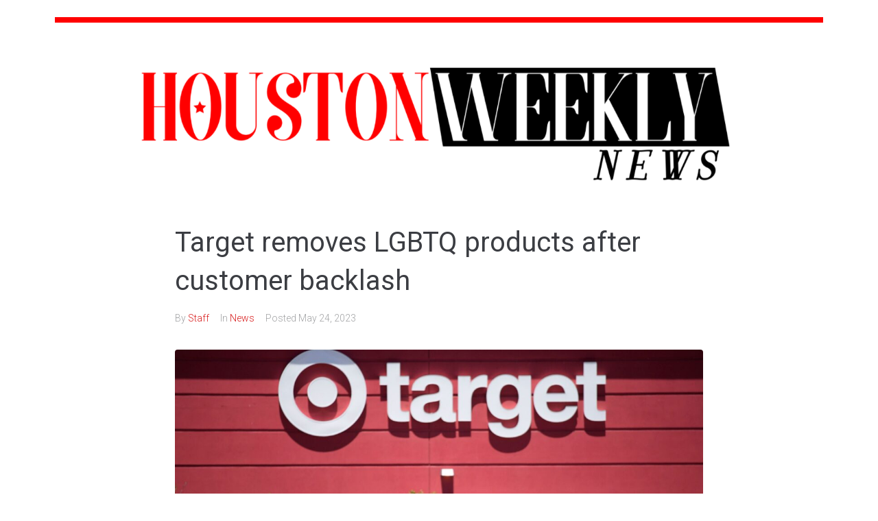

--- FILE ---
content_type: text/javascript
request_url: https://houstonweeklynews.com/wp-content/plugins/jet-blog/assets/js/jet-blog.min.js?ver=2.2.12
body_size: 2244
content:
if(!function(c,i,a){"use strict";var o={YT:null,init:function(){var t={"jet-blog-smart-listing.default":o.initSmartListing,"jet-blog-smart-tiles.default":o.initSmartTiles,"jet-blog-text-ticker.default":o.initTextTicker,"jet-blog-video-playlist.default":o.initPlayList};c.each(t,function(t,e){i.hooks.addAction("frontend/element_ready/"+t,e)})},initPlayList:function(i){void 0!==YT.Player?o.initPlayListCb(i,YT):c(document).on("JetYouTubeIframeAPIReady",function(t,e){o.initPlayListCb(i,e)})},initPlayListCb:function(t,e){null===o.YT&&(o.YT=e),t.hasClass("players-initialized")||(t.addClass("players-initialized"),o.switchVideo(t.find(".jet-blog-playlist__item.jet-blog-active")),t.on("click.JetBlog",".jet-blog-playlist__item",function(){t.find(".jet-blog-playlist__canvas").addClass("jet-blog-canvas-active"),o.switchVideo(c(this))}),t.on("click.JetBlog",".jet-blog-playlist__canvas-overlay",o.stopVideo))},initTextTicker:function(t){var r=null,d=t.find(".jet-text-ticker__posts"),e=d.data("typing"),i=d.data("slider-atts");function o(t){if(t.length){var e=0,i=t.closest(".jet-text-ticker__item-typed"),a=t.data("typing-text"),s=a.length;i.addClass("jet-text-typing"),t.text(a.substr(0,e++)),r=setInterval(function(){e<=s?t.text(a.substr(0,e++)):(clearInterval(r),i.removeClass("jet-text-typing"))},40)}}e&&(d.on("init",function(t,e){o(c('[data-slick-index="'+e.currentSlide+'"] .jet-text-ticker__item-typed-inner',d))}),d.on("beforeChange",function(t,e,i,a){var s=c('[data-slick-index="'+i+'"] .jet-text-ticker__item-typed',d),n=c('[data-slick-index="'+i+'"] .jet-text-ticker__item-typed-inner',d),l=c('[data-slick-index="'+a+'"] .jet-text-ticker__item-typed-inner',d);clearInterval(r),s.removeClass("jet-text-typing"),n.text(""),o(l)})),d.slick(i)},initSmartListing:function(t){t.on("click.JetBlog",".jet-smart-listing__filter-item a",o.handleSmartListingFilter),t.on("click.JetBlog",".jet-smart-listing__arrow",o.handleSmartListingPager);var e=t.find(".jet-smart-listing__filter");e.data("rollup")&&e.JetBlogMore(),c(document).trigger("jet-blog-smart-list/init",[t,o])},initSmartTiles:function(t){var e=t.find(".jet-smart-tiles-carousel");if(0===e.length)return!1;var i=e.data("slider-atts");e.slick(i)},stopVideo:function(t){var e=c(t.currentTarget).closest(".jet-blog-playlist__canvas"),i=e.data("player"),a=e.data("provider");e.hasClass("jet-blog-canvas-active")&&(e.removeClass("jet-blog-canvas-active"),o.pauseCurrentPlayer(i,a))},switchVideo:function(t){var e=t.closest(".jet-blog-playlist").find(".jet-blog-playlist__canvas"),i=t.closest(".jet-blog-playlist").find(".jet-blog-playlist__counter-val"),a=t.data("id"),s=e.find("#embed_wrap_"+a),n=t.data("player"),l=t.data("provider"),r=e.data("player"),d=e.data("provider");if(n&&(o.startNewPlayer(n,l),e.data("provider",l),e.data("player",n)),r&&o.pauseCurrentPlayer(r,d),i.length&&i.html(t.data("video_index")),t.siblings().removeClass("jet-blog-active"),t.hasClass("jet-blog-active")||t.addClass("jet-blog-active"),!s.length){switch(s=c('<div id="embed_wrap_'+a+'"></div>').appendTo(e),l){case"youtube":o.intYouTubePlayer(t,{id:a,canvas:e,currentPlayer:r,playerTarget:s,height:t.data("height"),videoId:t.data("video_id")});break;case"vimeo":o.intVimeoPlayer(t,{id:a,canvas:e,currentPlayer:r,playerTarget:s,html:c.parseJSON(t.data("html"))})}s.addClass("jet-blog-playlist__embed-wrap")}s.addClass("jet-blog-active").siblings().removeClass("jet-blog-active")},intYouTubePlayer:function(i,a){var t=c('<div id="embed_'+a.id+'"></div>').appendTo(a.playerTarget);new o.YT.Player(t[0],{height:a.height,width:"100%",videoId:a.videoId,playerVars:{showinfo:0,rel:0},events:{onReady:function(t){i.data("player",t.target),a.currentPlayer&&t.target.playVideo(),a.canvas.data("provider","youtube"),a.canvas.data("player",t.target)},onStateChange:function(t){var e=i.find(".jet-blog-playlist__item-index");if(e.length)switch(t.data){case 1:e.removeClass("jet-is-paused").addClass("jet-is-playing"),a.canvas.hasClass("jet-blog-canvas-active")||a.canvas.addClass("jet-blog-canvas-active");break;case 2:e.removeClass("jet-is-playing").addClass("jet-is-paused")}}}})},intVimeoPlayer:function(e,i){var t=c(i.html).appendTo(i.playerTarget),a=new Vimeo.Player(t[0]),s=e.find(".jet-blog-playlist__item-index");a.on("loaded",function(t){e.data("player",this),i.currentPlayer&&this.play(),i.canvas.data("provider","vimeo"),i.canvas.data("player",this)}),a.on("play",function(){s.length&&(s.removeClass("jet-is-paused").addClass("jet-is-playing"),i.canvas.hasClass("jet-blog-canvas-active")||i.canvas.addClass("jet-blog-canvas-active"))}),a.on("pause",function(){s.length&&s.removeClass("jet-is-playing").addClass("jet-is-paused")})},pauseCurrentPlayer:function(t,e){switch(e){case"youtube":t.pauseVideo();break;case"vimeo":t.pause()}},startNewPlayer:function(t,e){switch(e){case"youtube":setTimeout(function(){t.playVideo()},300);break;case"vimeo":t.play()}},handleSmartListingFilter:function(t){var e=c(this),i=e.closest(".jet-smart-listing__filter-item"),a=e.data("term");t.preventDefault(),i.closest(".jet-smart-listing__filter").find(".jet-active-item").removeClass("jet-active-item"),i.addClass("jet-active-item"),o.requestPosts(e,{term:a,paged:1})},handleSmartListingPager:function(){var t=c(this),e=t.closest(".jet-smart-listing-wrap"),i=t.closest(".jet-smart-listing__arrows"),a=parseInt(e.data("page"),10),s=1,n=parseInt(e.data("term"),10),l=t.data("dir"),r=i.data("scroll-top");t.hasClass("jet-arrow-disabled")||("next"===l&&(s=a+1),"prev"===l&&(s=a-1),o.requestPosts(t,{term:n,paged:s}),r&&c("html, body").stop().animate({scrollTop:e.offset().top},500))},requestPosts:function(t,e){var i=t.closest(".jet-smart-listing-wrap");i.next(".jet-smart-listing-loading");i.hasClass("jet-processing")||(i.addClass("jet-processing"),c.ajax({url:a.ajaxurl,type:"POST",dataType:"json",data:{action:"jet_blog_smart_listing_get_posts",jet_request_data:e,jet_widget_settings:i.data("settings")}}).done(function(t){var e=i.find(".jet-smart-listing__arrows");i.removeClass("jet-processing").find(".jet-smart-listing").html(t.data.posts),e.length&&e.replaceWith(t.data.arrows)}).fail(function(){i.removeClass("jet-processing")}),void 0!==e.paged&&i.data("page",e.paged),void 0!==e.term&&i.data("term",e.term))}};c(window).on("elementor/frontend/init",o.init);function t(t){this.$el=c(t),this.$container=this.$el.closest(".jet-smart-listing__heading"),this.$container.find(".jet-smart-listing__title").length?this.$heading=this.$container.find(".jet-smart-listing__title"):this.$heading=this.$container.find(".jet-smart-listing__title-placeholder"),this.settings=c.extend({icon:'<span class="jet-blog-icon"><i class="fa fa-ellipsis-h"></i></span>',className:"jet-smart-listing__filter-item jet-smart-listing__filter-more"},this.$el.data("more")),this.containerWidth=0,this.itemsWidth=0,this.heading=0,this.init()}t.prototype={constructor:t,init:function(){var t=this;this.containerWidth=this.$container.width(),this.heading=this.$heading.outerWidth(),this.$hiddenWrap=c('<div class="'+this.settings.className+'" hidden="hidden">'+this.settings.icon+"</div>").appendTo(this.$el),this.$hidden=c('<div class="jet-smart-listing__filter-hidden-items"></div>').appendTo(this.$hiddenWrap),this.iter=0,this.rebuildItems(),setTimeout(function(){t.watch(),t.rebuildItems()},300)},watch:function(){c(window).on("resize.JetBlogMore orientationchange.JetBlogMore",this.debounce(100,this.watcher.bind(this)))},watcher:function(t){this.containerWidth=this.$container.width(),this.itemsWidth=0,this.$hidden.html(""),this.$hiddenWrap.attr("hidden","hidden"),this.$el.find("> div[hidden]:not(.jet-smart-listing__filter-more)").each(function(){c(this).removeAttr("hidden")}),this.rebuildItems()},rebuildItems:function(){var i=this,t=this.$el.find("> div:not(.jet-smart-listing__filter-more):not([hidden])"),a=0,s=parseInt(this.$hiddenWrap.outerWidth(),10);this.itemsWidth=0,t.each(function(){var t=c(this),e=null;i.itemsWidth+=t.outerWidth(),a=i.$heading.outerWidth()+s+i.itemsWidth,i.containerWidth-a<0&&t.is(":visible")&&(e=t.clone(),t.attr({hidden:"hidden"}),i.$hidden.append(e),i.$hiddenWrap.removeAttr("hidden"))})},debounce:function(e,i){var a;return function(t){a&&clearTimeout(a),a=setTimeout(function(){i.call(this,t),a=null},e)}}},c.fn.JetBlogMore=function(){return this.each(function(){new t(this)})}}(jQuery,window.elementorFrontend,window.JetBlogSettings),1===window.hasJetBlogPlaylist)function onYouTubeIframeAPIReady(){jQuery(document).trigger("JetYouTubeIframeAPIReady",[YT])}

--- FILE ---
content_type: text/javascript
request_url: https://houstonweeklynews.com/wp-content/plugins/elementor/assets/js/preloaded-elements-handlers.min.js?ver=3.1.0
body_size: 10865
content:
/*! elementor - v3.1.0 - 24-01-2021 */
(self.webpackChunkelementor=self.webpackChunkelementor||[]).push([[995,209,745,120,192,520,181,791,268,357],{2937:(e,t,n)=>{e.exports=n(7841)},3774:(e,t,n)=>{e.exports=n(5966)},5315:(e,t,n)=>{e.exports=n(9406)},3220:(e,t,n)=>{e.exports=n(9485)},9117:(e,t,n)=>{var r=n(3220);function asyncGeneratorStep(e,t,n,i,a,o,s){try{var l=e[o](s),u=l.value}catch(e){return void n(e)}l.done?t(u):r.resolve(u).then(i,a)}e.exports=function _asyncToGenerator(e){return function(){var t=this,n=arguments;return new r((function(r,i){var a=e.apply(t,n);function _next(e){asyncGeneratorStep(a,r,i,_next,_throw,"next",e)}function _throw(e){asyncGeneratorStep(a,r,i,_next,_throw,"throw",e)}_next(void 0)}))}}},8042:(e,t,n)=>{var r=n(7394);e.exports=function _defineProperty(e,t,n){return t in e?r(e,t,{value:n,enumerable:!0,configurable:!0,writable:!0}):e[t]=n,e}},4899:(e,t,n)=>{var r=n(7394),i=n(2937),a=n(3774),o=n(3587),s=n(5315),l=n(3452),u=n(8042);function ownKeys(e,t){var n=l(e);if(s){var r=s(e);t&&(r=r.filter((function(t){return o(e,t).enumerable}))),n.push.apply(n,r)}return n}e.exports=function _objectSpread2(e){for(var t=1;t<arguments.length;t++){var n=null!=arguments[t]?arguments[t]:{};t%2?ownKeys(Object(n),!0).forEach((function(t){u(e,t,n[t])})):a?i(e,a(n)):ownKeys(Object(n)).forEach((function(t){r(e,t,o(n,t))}))}return e}},7841:(e,t,n)=>{n(6344);var r=n(7252).Object;e.exports=function defineProperties(e,t){return r.defineProperties(e,t)}},5966:(e,t,n)=>{n(2109),e.exports=n(7252).Object.getOwnPropertyDescriptors},9406:(e,t,n)=>{n(5638),e.exports=n(7252).Object.getOwnPropertySymbols},9485:(e,t,n)=>{n(8970),n(617),n(414),n(8949),n(8533),n(9838),e.exports=n(7252).Promise},2270:(e,t,n)=>{"use strict";var r=n(109),i=n(7923);e.exports=function(e,t,n){t in e?r.f(e,t,i(0,n)):e[t]=n}},694:(e,t,n)=>{var r=n(7861)("iterator"),i=!1;try{var a=[7][r]();a.return=function(){i=!0},Array.from(a,(function(){throw 2}))}catch(e){}e.exports=function(e,t){if(!t&&!i)return!1;var n=!1;try{var a=[7],o=a[r]();o.next=function(){return{done:n=!0}},a[r]=function(){return o},e(a)}catch(e){}return n}},7470:(e,t,n)=>{var r=n(3227),i=n(1982).set,a=r.MutationObserver||r.WebKitMutationObserver,o=r.process,s=r.Promise,l="process"==n(1539)(o);e.exports=function(){var e,t,n,flush=function(){var r,i;for(l&&(r=o.domain)&&r.exit();e;){i=e.fn,e=e.next;try{i()}catch(r){throw e?n():t=void 0,r}}t=void 0,r&&r.enter()};if(l)n=function(){o.nextTick(flush)};else if(!a||r.navigator&&r.navigator.standalone)if(s&&s.resolve){var u=s.resolve(void 0);n=function(){u.then(flush)}}else n=function(){i.call(r,flush)};else{var c=!0,f=document.createTextNode("");new a(flush).observe(f,{characterData:!0}),n=function(){f.data=c=!c}}return function(r){var i={fn:r,next:void 0};t&&(t.next=i),e||(e=i,n()),t=i}}},5e3:(e,t,n)=>{"use strict";var r=n(7370);function PromiseCapability(e){var t,n;this.promise=new e((function(e,r){if(void 0!==t||void 0!==n)throw TypeError("Bad Promise constructor");t=e,n=r})),this.resolve=r(t),this.reject=r(n)}e.exports.f=function(e){return new PromiseCapability(e)}},3767:(e,t,n)=>{var r=n(3765),i=n(4529),a=n(3451),o=n(3227).Reflect;e.exports=o&&o.ownKeys||function ownKeys(e){var t=r.f(a(e)),n=i.f;return n?t.concat(n(e)):t}},4754:e=>{e.exports=function(e){try{return{e:!1,v:e()}}catch(e){return{e:!0,v:e}}}},7338:(e,t,n)=>{var r=n(3451),i=n(9110),a=n(5e3);e.exports=function(e,t){if(r(e),i(t)&&t.constructor===e)return t;var n=a.f(e);return(0,n.resolve)(t),n.promise}},6575:(e,t,n)=>{var r=n(3451),i=n(7370),a=n(7861)("species");e.exports=function(e,t){var n,o=r(e).constructor;return void 0===o||null==(n=r(o)[a])?t:i(n)}},1982:(e,t,n)=>{var r,i,a,o=n(9365),s=n(5808),l=n(7955),u=n(2264),c=n(3227),f=c.process,d=c.setImmediate,h=c.clearImmediate,v=c.MessageChannel,p=c.Dispatch,g=0,y={},m="onreadystatechange",run=function(){var e=+this;if(y.hasOwnProperty(e)){var t=y[e];delete y[e],t()}},listener=function(e){run.call(e.data)};d&&h||(d=function setImmediate(e){for(var t=[],n=1;arguments.length>n;)t.push(arguments[n++]);return y[++g]=function(){s("function"==typeof e?e:Function(e),t)},r(g),g},h=function clearImmediate(e){delete y[e]},"process"==n(1539)(f)?r=function(e){f.nextTick(o(run,e,1))}:p&&p.now?r=function(e){p.now(o(run,e,1))}:v?(a=(i=new v).port2,i.port1.onmessage=listener,r=o(a.postMessage,a,1)):c.addEventListener&&"function"==typeof postMessage&&!c.importScripts?(r=function(e){c.postMessage(e+"","*")},c.addEventListener("message",listener,!1)):r=m in u("script")?function(e){l.appendChild(u("script")).onreadystatechange=function(){l.removeChild(this),run.call(e)}}:function(e){setTimeout(o(run,e,1),0)}),e.exports={set:d,clear:h}},1344:(e,t,n)=>{var r=n(3227).navigator;e.exports=r&&r.userAgent||""},6344:(e,t,n)=>{var r=n(2570);r(r.S+r.F*!n(3752),"Object",{defineProperties:n(5548)})},8949:(e,t,n)=>{"use strict";var r,i,a,o,s=n(5401),l=n(3227),u=n(9365),c=n(8252),f=n(2570),d=n(9110),h=n(7370),v=n(944),p=n(2966),g=n(6575),y=n(1982).set,m=n(7470)(),b=n(5e3),w=n(4754),_=n(1344),x=n(7338),k="Promise",S=l.TypeError,E=l.process,T=E&&E.versions,C=T&&T.v8||"",D=l.Promise,P="process"==c(E),empty=function(){},I=i=b.f,A=!!function(){try{var e=D.resolve(1),t=(e.constructor={})[n(7861)("species")]=function(e){e(empty,empty)};return(P||"function"==typeof PromiseRejectionEvent)&&e.then(empty)instanceof t&&0!==C.indexOf("6.6")&&-1===_.indexOf("Chrome/66")}catch(e){}}(),isThenable=function(e){var t;return!(!d(e)||"function"!=typeof(t=e.then))&&t},notify=function(e,t){if(!e._n){e._n=!0;var n=e._c;m((function(){for(var r=e._v,i=1==e._s,a=0,run=function(t){var n,a,o,s=i?t.ok:t.fail,l=t.resolve,u=t.reject,c=t.domain;try{s?(i||(2==e._h&&onHandleUnhandled(e),e._h=1),!0===s?n=r:(c&&c.enter(),n=s(r),c&&(c.exit(),o=!0)),n===t.promise?u(S("Promise-chain cycle")):(a=isThenable(n))?a.call(n,l,u):l(n)):u(r)}catch(e){c&&!o&&c.exit(),u(e)}};n.length>a;)run(n[a++]);e._c=[],e._n=!1,t&&!e._h&&onUnhandled(e)}))}},onUnhandled=function(e){y.call(l,(function(){var t,n,r,i=e._v,a=isUnhandled(e);if(a&&(t=w((function(){P?E.emit("unhandledRejection",i,e):(n=l.onunhandledrejection)?n({promise:e,reason:i}):(r=l.console)&&r.error&&r.error("Unhandled promise rejection",i)})),e._h=P||isUnhandled(e)?2:1),e._a=void 0,a&&t.e)throw t.v}))},isUnhandled=function(e){return 1!==e._h&&0===(e._a||e._c).length},onHandleUnhandled=function(e){y.call(l,(function(){var t;P?E.emit("rejectionHandled",e):(t=l.onrejectionhandled)&&t({promise:e,reason:e._v})}))},$reject=function(e){var t=this;t._d||(t._d=!0,(t=t._w||t)._v=e,t._s=2,t._a||(t._a=t._c.slice()),notify(t,!0))},$resolve=function(e){var t,n=this;if(!n._d){n._d=!0,n=n._w||n;try{if(n===e)throw S("Promise can't be resolved itself");(t=isThenable(e))?m((function(){var r={_w:n,_d:!1};try{t.call(e,u($resolve,r,1),u($reject,r,1))}catch(e){$reject.call(r,e)}})):(n._v=e,n._s=1,notify(n,!1))}catch(e){$reject.call({_w:n,_d:!1},e)}}};A||(D=function Promise(e){v(this,D,k,"_h"),h(e),r.call(this);try{e(u($resolve,this,1),u($reject,this,1))}catch(e){$reject.call(this,e)}},(r=function Promise(e){this._c=[],this._a=void 0,this._s=0,this._d=!1,this._v=void 0,this._h=0,this._n=!1}).prototype=n(3991)(D.prototype,{then:function then(e,t){var n=I(g(this,D));return n.ok="function"!=typeof e||e,n.fail="function"==typeof t&&t,n.domain=P?E.domain:void 0,this._c.push(n),this._a&&this._a.push(n),this._s&&notify(this,!1),n.promise},catch:function(e){return this.then(void 0,e)}}),a=function(){var e=new r;this.promise=e,this.resolve=u($resolve,e,1),this.reject=u($reject,e,1)},b.f=I=function(e){return e===D||e===o?new a(e):i(e)}),f(f.G+f.W+f.F*!A,{Promise:D}),n(2280)(D,k),n(4472)(k),o=n(7252).Promise,f(f.S+f.F*!A,k,{reject:function reject(e){var t=I(this);return(0,t.reject)(e),t.promise}}),f(f.S+f.F*(s||!A),k,{resolve:function resolve(e){return x(s&&this===o?D:this,e)}}),f(f.S+f.F*!(A&&n(694)((function(e){D.all(e).catch(empty)}))),k,{all:function all(e){var t=this,n=I(t),r=n.resolve,i=n.reject,a=w((function(){var n=[],a=0,o=1;p(e,!1,(function(e){var s=a++,l=!1;n.push(void 0),o++,t.resolve(e).then((function(e){l||(l=!0,n[s]=e,--o||r(n))}),i)})),--o||r(n)}));return a.e&&i(a.v),n.promise},race:function race(e){var t=this,n=I(t),r=n.reject,i=w((function(){p(e,!1,(function(e){t.resolve(e).then(n.resolve,r)}))}));return i.e&&r(i.v),n.promise}})},2109:(e,t,n)=>{var r=n(2570),i=n(3767),a=n(394),o=n(3282),s=n(2270);r(r.S,"Object",{getOwnPropertyDescriptors:function getOwnPropertyDescriptors(e){for(var t,n,r=a(e),l=o.f,u=i(r),c={},f=0;u.length>f;)void 0!==(n=l(r,t=u[f++]))&&s(c,t,n);return c}})},8533:(e,t,n)=>{"use strict";var r=n(2570),i=n(7252),a=n(3227),o=n(6575),s=n(7338);r(r.P+r.R,"Promise",{finally:function(e){var t=o(this,i.Promise||a.Promise),n="function"==typeof e;return this.then(n?function(n){return s(t,e()).then((function(){return n}))}:e,n?function(n){return s(t,e()).then((function(){throw n}))}:e)}})},9838:(e,t,n)=>{"use strict";var r=n(2570),i=n(5e3),a=n(4754);r(r.S,"Promise",{try:function(e){var t=i.f(this),n=a(e);return(n.e?t.reject:t.resolve)(n.v),t.promise}})},7135:(e,t,n)=>{e.exports=n(6248)},8470:(e,t,n)=>{"use strict";var r=n(7971);n(7394)(t,"__esModule",{value:!0}),t.default=void 0;var i=r(n(4899)),a=r(n(1959)),o=r(n(9041)),s=r(n(6700)),l=r(n(4263)),u=r(n(7371)),c=r(n(8537)),f=function(e){(0,u.default)(Accordion,e);var t=(0,c.default)(Accordion);function Accordion(){return(0,a.default)(this,Accordion),t.apply(this,arguments)}return(0,o.default)(Accordion,[{key:"getDefaultSettings",value:function getDefaultSettings(){var e=(0,s.default)((0,l.default)(Accordion.prototype),"getDefaultSettings",this).call(this);return(0,i.default)((0,i.default)({},e),{},{showTabFn:"slideDown",hideTabFn:"slideUp"})}}]),Accordion}(r(n(9728)).default);t.default=f},9269:(e,t,n)=>{"use strict";var r=n(7971);n(7394)(t,"__esModule",{value:!0}),t.default=void 0,n(1954);var i=r(n(1959)),a=r(n(9041)),o=r(n(7371)),s=r(n(8537)),l=function(e){(0,o.default)(Alert,e);var t=(0,s.default)(Alert);function Alert(){return(0,i.default)(this,Alert),t.apply(this,arguments)}return(0,a.default)(Alert,[{key:"getDefaultSettings",value:function getDefaultSettings(){return{selectors:{dismissButton:".elementor-alert-dismiss"}}}},{key:"getDefaultElements",value:function getDefaultElements(){var e=this.getSettings("selectors");return{$dismissButton:this.$element.find(e.dismissButton)}}},{key:"bindEvents",value:function bindEvents(){this.elements.$dismissButton.on("click",this.onDismissButtonClick.bind(this))}},{key:"onDismissButtonClick",value:function onDismissButtonClick(){this.$element.fadeOut()}}]),Alert}(elementorModules.frontend.handlers.Base);t.default=l},9728:(e,t,n)=>{"use strict";var r=n(7971);n(7394)(t,"__esModule",{value:!0}),t.default=void 0,n(8081),n(3777),n(1954);var i=r(n(1959)),a=r(n(9041)),o=r(n(6700)),s=r(n(4263)),l=r(n(7371)),u=r(n(8537)),c=function(e){(0,l.default)(baseTabs,e);var t=(0,u.default)(baseTabs);function baseTabs(){return(0,i.default)(this,baseTabs),t.apply(this,arguments)}return(0,a.default)(baseTabs,[{key:"getDefaultSettings",value:function getDefaultSettings(){return{selectors:{tablist:'[role="tablist"]',tabTitle:".elementor-tab-title",tabContent:".elementor-tab-content"},classes:{active:"elementor-active"},showTabFn:"show",hideTabFn:"hide",toggleSelf:!0,hidePrevious:!0,autoExpand:!0,keyDirection:{ArrowLeft:elementorFrontendConfig.is_rtl?1:-1,ArrowUp:-1,ArrowRight:elementorFrontendConfig.is_rtl?-1:1,ArrowDown:1}}}},{key:"getDefaultElements",value:function getDefaultElements(){var e=this.getSettings("selectors");return{$tabTitles:this.findElement(e.tabTitle),$tabContents:this.findElement(e.tabContent)}}},{key:"activateDefaultTab",value:function activateDefaultTab(){var e=this.getSettings();if(e.autoExpand&&("editor"!==e.autoExpand||this.isEdit)){var t=this.getEditSettings("activeItemIndex")||1,n={showTabFn:e.showTabFn,hideTabFn:e.hideTabFn};this.setSettings({showTabFn:"show",hideTabFn:"hide"}),this.changeActiveTab(t),this.setSettings(n)}}},{key:"handleKeyboardNavigation",value:function handleKeyboardNavigation(e){var t=e.currentTarget,n=jQuery(t.closest(this.getSettings("selectors").tablist)),r=n.find(this.getSettings("selectors").tabTitle),i="vertical"===n.attr("aria-orientation");switch(e.key){case"ArrowLeft":case"ArrowRight":if(i)return;break;case"ArrowUp":case"ArrowDown":if(!i)return;e.preventDefault();break;case"Home":return e.preventDefault(),void r.first().focus();case"End":return e.preventDefault(),void r.last().focus();default:return}var a=t.getAttribute("data-tab")-1,o=this.getSettings("keyDirection")[e.key],s=r[a+o];s?s.focus():-1===a+o?r.last().focus():r.first().focus()}},{key:"deactivateActiveTab",value:function deactivateActiveTab(e){var t=this.getSettings(),n=t.classes.active,r=e?'[data-tab="'+e+'"]':"."+n,i=this.elements.$tabTitles.filter(r),a=this.elements.$tabContents.filter(r);i.add(a).removeClass(n),i.attr({tabindex:"-1","aria-selected":"false"}),a[t.hideTabFn](),a.attr("hidden","hidden")}},{key:"activateTab",value:function activateTab(e){var t=this.getSettings(),n=t.classes.active,r=this.elements.$tabTitles.filter('[data-tab="'+e+'"]'),i=this.elements.$tabContents.filter('[data-tab="'+e+'"]'),a="show"===t.showTabFn?0:400;r.add(i).addClass(n),r.attr({tabindex:"0","aria-selected":"true"}),i[t.showTabFn](a,(function(){return elementorFrontend.elements.$window.trigger("resize")})),i.removeAttr("hidden")}},{key:"isActiveTab",value:function isActiveTab(e){return this.elements.$tabTitles.filter('[data-tab="'+e+'"]').hasClass(this.getSettings("classes.active"))}},{key:"bindEvents",value:function bindEvents(){var e=this;this.elements.$tabTitles.on({keydown:function keydown(t){$(t.target).is("a")&&"Enter"===t.key&&t.preventDefault(),["End","Home","ArrowUp","ArrowDown"].includes(t.key)&&e.handleKeyboardNavigation(t)},keyup:function keyup(t){switch(t.key){case"ArrowLeft":case"ArrowRight":e.handleKeyboardNavigation(t);break;case"Enter":case"Space":t.preventDefault(),e.changeActiveTab(t.currentTarget.getAttribute("data-tab"))}},click:function click(t){t.preventDefault(),e.changeActiveTab(t.currentTarget.getAttribute("data-tab"))}})}},{key:"onInit",value:function onInit(){for(var e,t=arguments.length,n=new Array(t),r=0;r<t;r++)n[r]=arguments[r];(e=(0,o.default)((0,s.default)(baseTabs.prototype),"onInit",this)).call.apply(e,[this].concat(n)),this.activateDefaultTab()}},{key:"onEditSettingsChange",value:function onEditSettingsChange(e){"activeItemIndex"===e&&this.activateDefaultTab()}},{key:"changeActiveTab",value:function changeActiveTab(e){var t=this.isActiveTab(e),n=this.getSettings();!n.toggleSelf&&t||!n.hidePrevious||this.deactivateActiveTab(),!n.hidePrevious&&t&&this.deactivateActiveTab(e),t||this.activateTab(e)}}]),baseTabs}(elementorModules.frontend.handlers.Base);t.default=c},7884:(e,t,n)=>{"use strict";var r=n(7971);n(7394)(t,"__esModule",{value:!0}),t.default=void 0,n(4321),n(6139),n(4828),n(1954);var i=r(n(1959)),a=r(n(9041)),o=r(n(6700)),s=r(n(4263)),l=r(n(7371)),u=r(n(8537)),c=function(e){(0,l.default)(Counter,e);var t=(0,u.default)(Counter);function Counter(){return(0,i.default)(this,Counter),t.apply(this,arguments)}return(0,a.default)(Counter,[{key:"getDefaultSettings",value:function getDefaultSettings(){return{selectors:{counterNumber:".elementor-counter-number"}}}},{key:"getDefaultElements",value:function getDefaultElements(){var e=this.getSettings("selectors");return{$counterNumber:this.$element.find(e.counterNumber)}}},{key:"onInit",value:function onInit(){var e=this;(0,o.default)((0,s.default)(Counter.prototype),"onInit",this).call(this),elementorFrontend.waypoint(this.elements.$counterNumber,(function(){var t=e.elements.$counterNumber.data(),n=t.toValue.toString().match(/\.(.*)/);n&&(t.rounding=n[1].length),e.elements.$counterNumber.numerator(t)}))}}]),Counter}(elementorModules.frontend.handlers.Base);t.default=c},5914:(e,t,n)=>{"use strict";var r=n(7971);n(7394)(t,"__esModule",{value:!0}),t.default=void 0;var i=r(n(7135));n(6248);var a=r(n(9117));n(1954);var o=r(n(1959)),s=r(n(9041)),l=r(n(6700)),u=r(n(4263)),c=r(n(7371)),f=r(n(8537)),d=function(e){(0,c.default)(ImageCarousel,e);var t,n=(0,f.default)(ImageCarousel);function ImageCarousel(){return(0,o.default)(this,ImageCarousel),n.apply(this,arguments)}return(0,s.default)(ImageCarousel,[{key:"getDefaultSettings",value:function getDefaultSettings(){return{selectors:{carousel:".elementor-image-carousel-wrapper",slideContent:".swiper-slide"}}}},{key:"getDefaultElements",value:function getDefaultElements(){var e=this.getSettings("selectors"),t={$swiperContainer:this.$element.find(e.carousel)};return t.$slides=t.$swiperContainer.find(e.slideContent),t}},{key:"getSwiperSettings",value:function getSwiperSettings(){var e=this.getElementSettings(),t=+e.slides_to_show||3,n=1===t,r=n?1:2,i=elementorFrontend.config.breakpoints,a={slidesPerView:t,loop:"yes"===e.infinite,speed:e.speed,handleElementorBreakpoints:!0,breakpoints:{}};a.breakpoints[i.md]={slidesPerView:+e.slides_to_show_mobile||1,slidesPerGroup:+e.slides_to_scroll_mobile||1},a.breakpoints[i.lg]={slidesPerView:+e.slides_to_show_tablet||r,slidesPerGroup:+e.slides_to_scroll_tablet||1},"yes"===e.autoplay&&(a.autoplay={delay:e.autoplay_speed,disableOnInteraction:"yes"===e.pause_on_interaction}),n?(a.effect=e.effect,"fade"===e.effect&&(a.fadeEffect={crossFade:!0})):a.slidesPerGroup=+e.slides_to_scroll||1,e.image_spacing_custom&&(a.spaceBetween=e.image_spacing_custom.size);var o="arrows"===e.navigation||"both"===e.navigation,s="dots"===e.navigation||"both"===e.navigation;return o&&(a.navigation={prevEl:".elementor-swiper-button-prev",nextEl:".elementor-swiper-button-next"}),s&&(a.pagination={el:".swiper-pagination",type:"bullets",clickable:!0}),a}},{key:"onInit",value:(t=(0,a.default)(i.default.mark((function _callee(){var e,t,n,r,a,o,s=arguments;return i.default.wrap((function _callee$(i){for(;;)switch(i.prev=i.next){case 0:for(t=s.length,n=new Array(t),r=0;r<t;r++)n[r]=s[r];if((e=(0,l.default)((0,u.default)(ImageCarousel.prototype),"onInit",this)).call.apply(e,[this].concat(n)),a=this.getElementSettings(),this.elements.$swiperContainer.length&&!(2>this.elements.$slides.length)){i.next=5;break}return i.abrupt("return");case 5:return o=elementorFrontend.utils.swiper,i.next=8,new o(this.elements.$swiperContainer,this.getSwiperSettings());case 8:this.swiper=i.sent,this.elements.$swiperContainer.data("swiper",this.swiper),"yes"===a.pause_on_hover&&this.togglePauseOnHover(!0);case 11:case"end":return i.stop()}}),_callee,this)}))),function onInit(){return t.apply(this,arguments)})},{key:"updateSwiperOption",value:function updateSwiperOption(e){var t=this.getElementSettings()[e],n=this.swiper.params;switch(e){case"image_spacing_custom":n.spaceBetween=t.size||0;break;case"autoplay_speed":n.autoplay.delay=t;break;case"speed":n.speed=t}this.swiper.update()}},{key:"getChangeableProperties",value:function getChangeableProperties(){return{pause_on_hover:"pauseOnHover",autoplay_speed:"delay",speed:"speed",image_spacing_custom:"spaceBetween"}}},{key:"onElementChange",value:function onElementChange(e){if(this.getChangeableProperties()[e])if("pause_on_hover"===e){var t=this.getElementSettings("pause_on_hover");this.togglePauseOnHover("yes"===t)}else this.updateSwiperOption(e)}},{key:"onEditSettingsChange",value:function onEditSettingsChange(e){"activeItemIndex"===e&&this.swiper.slideToLoop(this.getEditSettings("activeItemIndex")-1)}}]),ImageCarousel}(elementorModules.frontend.handlers.SwiperBase);t.default=d},1351:(e,t,n)=>{"use strict";var r=n(7971);n(7394)(t,"__esModule",{value:!0}),t.default=void 0,n(1954);var i=r(n(1959)),a=r(n(9041)),o=r(n(6700)),s=r(n(4263)),l=r(n(7371)),u=r(n(8537)),c=function(e){(0,l.default)(Progress,e);var t=(0,u.default)(Progress);function Progress(){return(0,i.default)(this,Progress),t.apply(this,arguments)}return(0,a.default)(Progress,[{key:"getDefaultSettings",value:function getDefaultSettings(){return{selectors:{progressNumber:".elementor-progress-bar"}}}},{key:"getDefaultElements",value:function getDefaultElements(){var e=this.getSettings("selectors");return{$progressNumber:this.$element.find(e.progressNumber)}}},{key:"onInit",value:function onInit(){var e=this;(0,o.default)((0,s.default)(Progress.prototype),"onInit",this).call(this),elementorFrontend.waypoint(this.elements.$progressNumber,(function(){var t=e.elements.$progressNumber;t.css("width",t.data("max")+"%")}))}}]),Progress}(elementorModules.frontend.handlers.Base);t.default=c},9459:(e,t,n)=>{"use strict";var r=n(7971);n(7394)(t,"__esModule",{value:!0}),t.default=void 0;var i=r(n(4899)),a=r(n(1959)),o=r(n(9041)),s=r(n(6700)),l=r(n(4263)),u=r(n(7371)),c=r(n(8537)),f=function(e){(0,u.default)(Tabs,e);var t=(0,c.default)(Tabs);function Tabs(){return(0,a.default)(this,Tabs),t.apply(this,arguments)}return(0,o.default)(Tabs,[{key:"getDefaultSettings",value:function getDefaultSettings(){var e=(0,s.default)((0,l.default)(Tabs.prototype),"getDefaultSettings",this).call(this);return(0,i.default)((0,i.default)({},e),{},{toggleSelf:!1})}}]),Tabs}(r(n(9728)).default);t.default=f},1327:(e,t,n)=>{"use strict";var r=n(7971);n(7394)(t,"__esModule",{value:!0}),t.default=void 0,n(4828),n(4208),n(1954);var i=r(n(1959)),a=r(n(9041)),o=r(n(6700)),s=r(n(4263)),l=r(n(7371)),u=r(n(8537)),c=function(e){(0,l.default)(TextEditor,e);var t=(0,u.default)(TextEditor);function TextEditor(){return(0,i.default)(this,TextEditor),t.apply(this,arguments)}return(0,a.default)(TextEditor,[{key:"getDefaultSettings",value:function getDefaultSettings(){return{selectors:{paragraph:"p:first"},classes:{dropCap:"elementor-drop-cap",dropCapLetter:"elementor-drop-cap-letter"}}}},{key:"getDefaultElements",value:function getDefaultElements(){var e=this.getSettings("selectors"),t=this.getSettings("classes"),n=jQuery("<span>",{class:t.dropCap}),r=jQuery("<span>",{class:t.dropCapLetter});return n.append(r),{$paragraph:this.$element.find(e.paragraph),$dropCap:n,$dropCapLetter:r}}},{key:"wrapDropCap",value:function wrapDropCap(){if(this.getElementSettings("drop_cap")){var e=this.elements.$paragraph;if(e.length){var t=e.html().replace(/&nbsp;/g," "),n=t.match(/^ *([^ ] ?)/);if(n){var r=n[1],i=r.trim();if("<"!==i){this.dropCapLetter=r,this.elements.$dropCapLetter.text(i);var a=t.slice(r.length).replace(/^ */,(function(e){return new Array(e.length+1).join("&nbsp;")}));e.html(a).prepend(this.elements.$dropCap)}}}}else this.dropCapLetter&&(this.elements.$dropCap.remove(),this.elements.$paragraph.prepend(this.dropCapLetter),this.dropCapLetter="")}},{key:"onInit",value:function onInit(){for(var e,t=arguments.length,n=new Array(t),r=0;r<t;r++)n[r]=arguments[r];(e=(0,o.default)((0,s.default)(TextEditor.prototype),"onInit",this)).call.apply(e,[this].concat(n)),this.wrapDropCap()}},{key:"onElementChange",value:function onElementChange(e){"drop_cap"===e&&this.wrapDropCap()}}]),TextEditor}(elementorModules.frontend.handlers.Base);t.default=c},2:(e,t,n)=>{"use strict";var r=n(7971);n(7394)(t,"__esModule",{value:!0}),t.default=void 0;var i=r(n(4899)),a=r(n(1959)),o=r(n(9041)),s=r(n(6700)),l=r(n(4263)),u=r(n(7371)),c=r(n(8537)),f=function(e){(0,u.default)(Toggle,e);var t=(0,c.default)(Toggle);function Toggle(){return(0,a.default)(this,Toggle),t.apply(this,arguments)}return(0,o.default)(Toggle,[{key:"getDefaultSettings",value:function getDefaultSettings(){var e=(0,s.default)((0,l.default)(Toggle.prototype),"getDefaultSettings",this).call(this);return(0,i.default)((0,i.default)({},e),{},{showTabFn:"slideDown",hideTabFn:"slideUp",hidePrevious:!1,autoExpand:"editor"})}}]),Toggle}(r(n(9728)).default);t.default=f},5363:(e,t,n)=>{"use strict";var r=n(7971);n(7394)(t,"__esModule",{value:!0}),t.default=void 0,n(8081),n(3777),n(4208),n(1954);var i=r(n(1959)),a=r(n(9041)),o=r(n(6700)),s=r(n(4263)),l=r(n(7371)),u=r(n(8537)),c=function(e){(0,l.default)(Video,e);var t=(0,u.default)(Video);function Video(){return(0,i.default)(this,Video),t.apply(this,arguments)}return(0,a.default)(Video,[{key:"getDefaultSettings",value:function getDefaultSettings(){return{selectors:{imageOverlay:".elementor-custom-embed-image-overlay",video:".elementor-video",videoIframe:".elementor-video-iframe"}}}},{key:"getDefaultElements",value:function getDefaultElements(){var e=this.getSettings("selectors");return{$imageOverlay:this.$element.find(e.imageOverlay),$video:this.$element.find(e.video),$videoIframe:this.$element.find(e.videoIframe)}}},{key:"getLightBox",value:function getLightBox(){return elementorFrontend.utils.lightbox}},{key:"handleVideo",value:function handleVideo(){this.getElementSettings("lightbox")||(this.elements.$imageOverlay.remove(),this.playVideo())}},{key:"playVideo",value:function playVideo(){if(this.elements.$video.length)this.youtubePlayer?this.youtubePlayer.playVideo():this.elements.$video[0].play();else{var e=this.elements.$videoIframe,t=e.data("lazy-load");t&&e.attr("src",t);var n=e[0].src.replace("&autoplay=0","");if(e[0].src=n+"&autoplay=1",e[0].src.includes("vimeo.com")){var r=e[0].src,i=/#t=[^&]*/.exec(r);e[0].src=r.slice(0,i.index)+r.slice(i.index+i[0].length)+i[0]}}}},{key:"animateVideo",value:function animateVideo(){this.getLightBox().setEntranceAnimation(this.getCurrentDeviceSetting("lightbox_content_animation"))}},{key:"handleAspectRatio",value:function handleAspectRatio(){this.getLightBox().setVideoAspectRatio(this.getElementSettings("aspect_ratio"))}},{key:"prepareYTVideo",value:function prepareYTVideo(e,t){var n=this,r=this.getElementSettings(),i={videoId:this.videoID,events:{onReady:function onReady(){r.mute&&n.youtubePlayer.mute(),(r.autoplay||t)&&n.youtubePlayer.playVideo()},onStateChange:function onStateChange(t){t.data===e.PlayerState.ENDED&&r.loop&&n.youtubePlayer.seekTo(r.start||0)}},playerVars:{controls:r.controls?1:0,rel:r.rel?1:0,playsinline:r.play_on_mobile?1:0,modestbranding:r.modestbranding?1:0,autoplay:r.autoplay?1:0,start:r.start,end:r.end}};r.yt_privacy&&(i.host="https://www.youtube-nocookie.com",i.playerVars.origin=window.location.hostname),this.youtubePlayer=new e.Player(this.elements.$video[0],i)}},{key:"bindEvents",value:function bindEvents(){this.elements.$imageOverlay.on("click",this.handleVideo.bind(this))}},{key:"onInit",value:function onInit(){var e=this;(0,o.default)((0,s.default)(Video.prototype),"onInit",this).call(this);var t=this.getElementSettings();"youtube"===t.video_type&&(this.apiProvider=elementorFrontend.utils.youtube,this.videoID=this.apiProvider.getVideoIDFromURL(t.youtube_url),this.videoID&&this.apiProvider.onApiReady((function(t){return e.prepareYTVideo(t)})))}},{key:"onElementChange",value:function onElementChange(e){if(0!==e.indexOf("lightbox_content_animation")){var t=this.getElementSettings("lightbox");"lightbox"!==e||t?"aspect_ratio"===e&&t&&this.handleAspectRatio():this.getLightBox().getModal().hide()}else this.animateVideo()}}]),Video}(elementorModules.frontend.handlers.Base);t.default=c},2327:(e,t,n)=>{"use strict";var r=n(7971),i=r(n(8470)),a=r(n(9269)),o=r(n(7884)),s=r(n(1351)),l=r(n(9459)),u=r(n(2)),c=r(n(5363)),f=r(n(5914)),d=r(n(1327));elementorFrontend.elements.$window.on("elementor/frontend/init",(function(){elementorFrontend.elementsHandler.elementsHandlers={"accordion.default":i.default,"alert.default":a.default,"counter.default":o.default,"progress.default":s.default,"tabs.default":l.default,"toggle.default":u.default,"video.default":c.default,"image-carousel.default":f.default,"text-editor.default":d.default}}))},751:(e,t,n)=>{n(6628)&&"g"!=/./g.flags&&n(8558).f(RegExp.prototype,"flags",{configurable:!0,get:n(4859)})},4828:(e,t,n)=>{"use strict";var r=n(6365),i=n(6078),a=n(8492),o=n(2404);n(8897)("match",1,(function(e,t,n,s){return[function match(n){var r=e(this),i=null==n?void 0:n[t];return void 0!==i?i.call(n,r):new RegExp(n)[t](String(r))},function(e){var t=s(n,e,this);if(t.done)return t.value;var l=r(e),u=String(this);if(!l.global)return o(l,u);var c=l.unicode;l.lastIndex=0;for(var f,d=[],h=0;null!==(f=o(l,u));){var v=String(f[0]);d[h]=v,""===v&&(l.lastIndex=a(u,i(l.lastIndex),c)),h++}return 0===h?null:d}]}))},4208:(e,t,n)=>{"use strict";var r=n(6365),i=n(6033),a=n(6078),o=n(3338),s=n(8492),l=n(2404),u=Math.max,c=Math.min,f=Math.floor,d=/\$([$&`']|\d\d?|<[^>]*>)/g,h=/\$([$&`']|\d\d?)/g;n(8897)("replace",2,(function(e,t,n,v){return[function replace(r,i){var a=e(this),o=null==r?void 0:r[t];return void 0!==o?o.call(r,a,i):n.call(String(a),r,i)},function(e,t){var i=v(n,e,this,t);if(i.done)return i.value;var f=r(e),d=String(this),h="function"==typeof t;h||(t=String(t));var p=f.global;if(p){var g=f.unicode;f.lastIndex=0}for(var y=[];;){var m=l(f,d);if(null===m)break;if(y.push(m),!p)break;""===String(m[0])&&(f.lastIndex=s(d,a(f.lastIndex),g))}for(var b,w="",_=0,x=0;x<y.length;x++){m=y[x];for(var k=String(m[0]),S=u(c(o(m.index),d.length),0),E=[],T=1;T<m.length;T++)E.push(void 0===(b=m[T])?b:String(b));var C=m.groups;if(h){var D=[k].concat(E,S,d);void 0!==C&&D.push(C);var P=String(t.apply(void 0,D))}else P=getSubstitution(k,d,S,E,C,t);S>=_&&(w+=d.slice(_,S)+P,_=S+k.length)}return w+d.slice(_)}];function getSubstitution(e,t,r,a,o,s){var l=r+e.length,u=a.length,c=h;return void 0!==o&&(o=i(o),c=d),n.call(s,c,(function(n,i){var s;switch(i.charAt(0)){case"$":return"$";case"&":return e;case"`":return t.slice(0,r);case"'":return t.slice(l);case"<":s=o[i.slice(1,-1)];break;default:var c=+i;if(0===c)return n;if(c>u){var d=f(c/10);return 0===d?n:d<=u?void 0===a[d-1]?i.charAt(1):a[d-1]+i.charAt(1):n}s=a[c-1]}return void 0===s?"":s}))}}))},4321:(e,t,n)=>{"use strict";n(751);var r=n(6365),i=n(4859),a=n(6628),o="toString",s=/./.toString,define=function(e){n(7738)(RegExp.prototype,o,e,!0)};n(8625)((function(){return"/a/b"!=s.call({source:"a",flags:"b"})}))?define((function toString(){var e=r(this);return"/".concat(e.source,"/","flags"in e?e.flags:!a&&e instanceof RegExp?i.call(e):void 0)})):s.name!=o&&define((function toString(){return s.call(this)}))},6248:e=>{var t=function(e){"use strict";var t,n=Object.prototype,r=n.hasOwnProperty,i="function"==typeof Symbol?Symbol:{},a=i.iterator||"@@iterator",o=i.asyncIterator||"@@asyncIterator",s=i.toStringTag||"@@toStringTag";function define(e,t,n){return Object.defineProperty(e,t,{value:n,enumerable:!0,configurable:!0,writable:!0}),e[t]}try{define({},"")}catch(e){define=function(e,t,n){return e[t]=n}}function wrap(e,t,n,r){var i=t&&t.prototype instanceof Generator?t:Generator,a=Object.create(i.prototype),o=new Context(r||[]);return a._invoke=function makeInvokeMethod(e,t,n){var r=l;return function invoke(i,a){if(r===c)throw new Error("Generator is already running");if(r===f){if("throw"===i)throw a;return doneResult()}for(n.method=i,n.arg=a;;){var o=n.delegate;if(o){var s=maybeInvokeDelegate(o,n);if(s){if(s===d)continue;return s}}if("next"===n.method)n.sent=n._sent=n.arg;else if("throw"===n.method){if(r===l)throw r=f,n.arg;n.dispatchException(n.arg)}else"return"===n.method&&n.abrupt("return",n.arg);r=c;var h=tryCatch(e,t,n);if("normal"===h.type){if(r=n.done?f:u,h.arg===d)continue;return{value:h.arg,done:n.done}}"throw"===h.type&&(r=f,n.method="throw",n.arg=h.arg)}}}(e,n,o),a}function tryCatch(e,t,n){try{return{type:"normal",arg:e.call(t,n)}}catch(e){return{type:"throw",arg:e}}}e.wrap=wrap;var l="suspendedStart",u="suspendedYield",c="executing",f="completed",d={};function Generator(){}function GeneratorFunction(){}function GeneratorFunctionPrototype(){}var h={};h[a]=function(){return this};var v=Object.getPrototypeOf,p=v&&v(v(values([])));p&&p!==n&&r.call(p,a)&&(h=p);var g=GeneratorFunctionPrototype.prototype=Generator.prototype=Object.create(h);function defineIteratorMethods(e){["next","throw","return"].forEach((function(t){define(e,t,(function(e){return this._invoke(t,e)}))}))}function AsyncIterator(e,t){function invoke(n,i,a,o){var s=tryCatch(e[n],e,i);if("throw"!==s.type){var l=s.arg,u=l.value;return u&&"object"==typeof u&&r.call(u,"__await")?t.resolve(u.__await).then((function(e){invoke("next",e,a,o)}),(function(e){invoke("throw",e,a,o)})):t.resolve(u).then((function(e){l.value=e,a(l)}),(function(e){return invoke("throw",e,a,o)}))}o(s.arg)}var n;this._invoke=function enqueue(e,r){function callInvokeWithMethodAndArg(){return new t((function(t,n){invoke(e,r,t,n)}))}return n=n?n.then(callInvokeWithMethodAndArg,callInvokeWithMethodAndArg):callInvokeWithMethodAndArg()}}function maybeInvokeDelegate(e,n){var r=e.iterator[n.method];if(r===t){if(n.delegate=null,"throw"===n.method){if(e.iterator.return&&(n.method="return",n.arg=t,maybeInvokeDelegate(e,n),"throw"===n.method))return d;n.method="throw",n.arg=new TypeError("The iterator does not provide a 'throw' method")}return d}var i=tryCatch(r,e.iterator,n.arg);if("throw"===i.type)return n.method="throw",n.arg=i.arg,n.delegate=null,d;var a=i.arg;return a?a.done?(n[e.resultName]=a.value,n.next=e.nextLoc,"return"!==n.method&&(n.method="next",n.arg=t),n.delegate=null,d):a:(n.method="throw",n.arg=new TypeError("iterator result is not an object"),n.delegate=null,d)}function pushTryEntry(e){var t={tryLoc:e[0]};1 in e&&(t.catchLoc=e[1]),2 in e&&(t.finallyLoc=e[2],t.afterLoc=e[3]),this.tryEntries.push(t)}function resetTryEntry(e){var t=e.completion||{};t.type="normal",delete t.arg,e.completion=t}function Context(e){this.tryEntries=[{tryLoc:"root"}],e.forEach(pushTryEntry,this),this.reset(!0)}function values(e){if(e){var n=e[a];if(n)return n.call(e);if("function"==typeof e.next)return e;if(!isNaN(e.length)){var i=-1,o=function next(){for(;++i<e.length;)if(r.call(e,i))return next.value=e[i],next.done=!1,next;return next.value=t,next.done=!0,next};return o.next=o}}return{next:doneResult}}function doneResult(){return{value:t,done:!0}}return GeneratorFunction.prototype=g.constructor=GeneratorFunctionPrototype,GeneratorFunctionPrototype.constructor=GeneratorFunction,GeneratorFunction.displayName=define(GeneratorFunctionPrototype,s,"GeneratorFunction"),e.isGeneratorFunction=function(e){var t="function"==typeof e&&e.constructor;return!!t&&(t===GeneratorFunction||"GeneratorFunction"===(t.displayName||t.name))},e.mark=function(e){return Object.setPrototypeOf?Object.setPrototypeOf(e,GeneratorFunctionPrototype):(e.__proto__=GeneratorFunctionPrototype,define(e,s,"GeneratorFunction")),e.prototype=Object.create(g),e},e.awrap=function(e){return{__await:e}},defineIteratorMethods(AsyncIterator.prototype),AsyncIterator.prototype[o]=function(){return this},e.AsyncIterator=AsyncIterator,e.async=function(t,n,r,i,a){void 0===a&&(a=Promise);var o=new AsyncIterator(wrap(t,n,r,i),a);return e.isGeneratorFunction(n)?o:o.next().then((function(e){return e.done?e.value:o.next()}))},defineIteratorMethods(g),define(g,s,"Generator"),g[a]=function(){return this},g.toString=function(){return"[object Generator]"},e.keys=function(e){var t=[];for(var n in e)t.push(n);return t.reverse(),function next(){for(;t.length;){var n=t.pop();if(n in e)return next.value=n,next.done=!1,next}return next.done=!0,next}},e.values=values,Context.prototype={constructor:Context,reset:function(e){if(this.prev=0,this.next=0,this.sent=this._sent=t,this.done=!1,this.delegate=null,this.method="next",this.arg=t,this.tryEntries.forEach(resetTryEntry),!e)for(var n in this)"t"===n.charAt(0)&&r.call(this,n)&&!isNaN(+n.slice(1))&&(this[n]=t)},stop:function(){this.done=!0;var e=this.tryEntries[0].completion;if("throw"===e.type)throw e.arg;return this.rval},dispatchException:function(e){if(this.done)throw e;var n=this;function handle(r,i){return o.type="throw",o.arg=e,n.next=r,i&&(n.method="next",n.arg=t),!!i}for(var i=this.tryEntries.length-1;i>=0;--i){var a=this.tryEntries[i],o=a.completion;if("root"===a.tryLoc)return handle("end");if(a.tryLoc<=this.prev){var s=r.call(a,"catchLoc"),l=r.call(a,"finallyLoc");if(s&&l){if(this.prev<a.catchLoc)return handle(a.catchLoc,!0);if(this.prev<a.finallyLoc)return handle(a.finallyLoc)}else if(s){if(this.prev<a.catchLoc)return handle(a.catchLoc,!0)}else{if(!l)throw new Error("try statement without catch or finally");if(this.prev<a.finallyLoc)return handle(a.finallyLoc)}}}},abrupt:function(e,t){for(var n=this.tryEntries.length-1;n>=0;--n){var i=this.tryEntries[n];if(i.tryLoc<=this.prev&&r.call(i,"finallyLoc")&&this.prev<i.finallyLoc){var a=i;break}}a&&("break"===e||"continue"===e)&&a.tryLoc<=t&&t<=a.finallyLoc&&(a=null);var o=a?a.completion:{};return o.type=e,o.arg=t,a?(this.method="next",this.next=a.finallyLoc,d):this.complete(o)},complete:function(e,t){if("throw"===e.type)throw e.arg;return"break"===e.type||"continue"===e.type?this.next=e.arg:"return"===e.type?(this.rval=this.arg=e.arg,this.method="return",this.next="end"):"normal"===e.type&&t&&(this.next=t),d},finish:function(e){for(var t=this.tryEntries.length-1;t>=0;--t){var n=this.tryEntries[t];if(n.finallyLoc===e)return this.complete(n.completion,n.afterLoc),resetTryEntry(n),d}},catch:function(e){for(var t=this.tryEntries.length-1;t>=0;--t){var n=this.tryEntries[t];if(n.tryLoc===e){var r=n.completion;if("throw"===r.type){var i=r.arg;resetTryEntry(n)}return i}}throw new Error("illegal catch attempt")},delegateYield:function(e,n,r){return this.delegate={iterator:values(e),resultName:n,nextLoc:r},"next"===this.method&&(this.arg=t),d}},e}(e.exports);try{regeneratorRuntime=t}catch(e){Function("r","regeneratorRuntime = r")(t)}}},0,[[2327,819,162,354]]]);